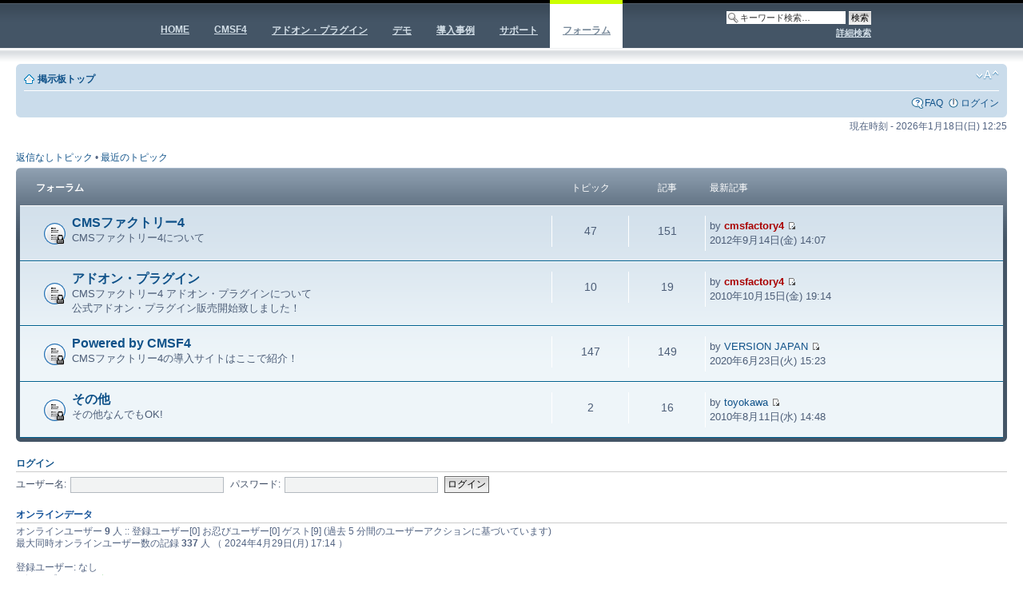

--- FILE ---
content_type: text/html; charset=UTF-8
request_url: https://www.cmsfactory.jp/forum/index.php?sid=1983f7965383010b7d81b458c7c9498c
body_size: 5791
content:
<!DOCTYPE html PUBLIC "-//W3C//DTD XHTML 1.0 Strict//EN" "http://www.w3.org/TR/xhtml1/DTD/xhtml1-strict.dtd">
<html xmlns="http://www.w3.org/1999/xhtml" dir="ltr" lang="ja-JP" xml:lang="ja-JP">
<head>

<meta http-equiv="content-type" content="text/html; charset=UTF-8" />
<meta http-equiv="content-style-type" content="text/css" />
<meta http-equiv="content-language" content="ja-JP" />
<meta http-equiv="imagetoolbar" content="no" />
<meta name="resource-type" content="document" />
<meta name="distribution" content="global" />
<meta name="copyright" content="2000, 2002, 2005, 2007 phpBB Group" />
<meta name="keywords" content="" />
<meta name="description" content="" />
<meta http-equiv="X-UA-Compatible" content="IE=EmulateIE7" />

<title>CMSF4 ユーザーFORUM &bull; トップページ</title>


	<link rel="alternate" type="application/atom+xml" title="フィード - CMSF4 ユーザーFORUM" href="https://www.cmsfactory.jp/forum/feed.php" />
	<link rel="alternate" type="application/atom+xml" title="フィード - 全てのフォーラム" href="https://www.cmsfactory.jp/forum/feed.php?mode=forums" /><link rel="alternate" type="application/atom+xml" title="フィード - 全てのトピック" href="https://www.cmsfactory.jp/forum/feed.php?mode=topics" />

<!--
	phpBB style name: prosilver
	Based on style:   prosilver (this is the default phpBB3 style)
	Original author:  Tom Beddard ( http://www.subBlue.com/ )
	Modified by:

	NOTE: This page was generated by phpBB, the free open-source bulletin board package.
	      The phpBB Group is not responsible for the content of this page and forum. For more information
	      about phpBB please visit http://www.phpbb.com
-->

<script type="text/javascript">
// <![CDATA[
	var jump_page = '移動先のページ番号を入力してください:';
	var on_page = '';
	var per_page = '';
	var base_url = '';
	var style_cookie = 'phpBBstyle';
	var style_cookie_settings = '; path=/; domain=.cmsfactory.jp';
	var onload_functions = new Array();
	var onunload_functions = new Array();

	

	/**
	* Find a member
	*/
	function find_username(url)
	{
		popup(url, 760, 570, '_usersearch');
		return false;
	}

	/**
	* New function for handling multiple calls to window.onload and window.unload by pentapenguin
	*/
	window.onload = function()
	{
		for (var i = 0; i < onload_functions.length; i++)
		{
			eval(onload_functions[i]);
		}
	}

	window.onunload = function()
	{
		for (var i = 0; i < onunload_functions.length; i++)
		{
			eval(onunload_functions[i]);
		}
	}

// ]]>
</script>
<script type="text/javascript" src="./styles/prosilver/template/styleswitcher.js"></script>
<script type="text/javascript" src="./styles/prosilver/template/forum_fn.js"></script>

<link href="./styles/prosilver/theme/print.css" rel="stylesheet" type="text/css" media="print" title="printonly" />
<link href="./style.php?id=2&amp;lang=en&amp;sid=f21b9da83f02ebdd91b8a59c5a0d7c7d" rel="stylesheet" type="text/css" media="screen, projection" />

<link href="./styles/prosilver/theme/normal.css" rel="stylesheet" type="text/css" title="A" />
<link href="./styles/prosilver/theme/medium.css" rel="alternate stylesheet" type="text/css" title="A+" />
<link href="./styles/prosilver/theme/large.css" rel="alternate stylesheet" type="text/css" title="A++" />



<link rel="stylesheet" type="text/css" media="screen" href="../css/forum.css" />
<!--[if IE 6]><link rel="stylesheet" type="text/css" href="../css/ie6.css" media="screen" /><![endif]-->

</head>

<body id="phpbb" class="section-index ltr">


	<!-- header -->
	<div id="header">		
		
		<div  id="nav">
			<ul>
				<li><a href="/">HOME</a></li>
				<li><a href="/cmsFactory4/cmsf4.php">CMSF4</a></li>
				<li><a href="/addOns/addOnsList.php">アドオン・プラグイン</a></li>
				<li><a href="/cmsFactory4/demo.php">デモ</a></li>
				<li><a href="/poweredBy/poweredByList.php">導入事例</a></li>
				<li><a href="/support/supSrvList.php">サポート</a></li>
				<li id="current"><a href="/forum/">フォーラム</a></li>
			</ul>		
		</div>		
		
		
			<div id="search-box">
				<form action="./search.php?sid=f21b9da83f02ebdd91b8a59c5a0d7c7d" method="post" id="search">
				<fieldset>
					<input name="keywords" id="keywords" type="text" maxlength="128" title="キーワード検索" class="inputbox search" value="キーワード検索…" onclick="if(this.value=='キーワード検索…')this.value='';" onblur="if(this.value=='')this.value='キーワード検索…';" />
					<input class="button2" value="検索" type="submit" /><br />
                                        <a href="./search.php?sid=f21b9da83f02ebdd91b8a59c5a0d7c7d" title="詳細検索ページへ移動します">詳細検索</a> 
				</fieldset>
				</form>
			</div>
		<!-- /header -->					
	</div>


<div id="wrap">
	<a id="top" name="top" accesskey="t"></a>
	<div id="page-header">


		<div class="navbar">
			<div class="inner"><span class="corners-top"><span></span></span>

			<ul class="linklist navlinks">
				<li class="icon-home"><a href="./index.php?sid=f21b9da83f02ebdd91b8a59c5a0d7c7d" accesskey="h">掲示板トップ</a> </li>

				<li class="rightside"><a href="#" onclick="fontsizeup(); return false;" onkeypress="return fontsizeup(event);" class="fontsize" title="フォントサイズの変更">フォントサイズの変更</a></li>

				
			</ul>

			

			<ul class="linklist rightside">
				<li class="icon-faq"><a href="./faq.php?sid=f21b9da83f02ebdd91b8a59c5a0d7c7d" title="よくある質問">FAQ</a></li>
				
					<li class="icon-logout"><a href="./ucp.php?mode=login&amp;sid=f21b9da83f02ebdd91b8a59c5a0d7c7d" title="ログイン" accesskey="x">ログイン</a></li>
				
			</ul>

			<span class="corners-bottom"><span></span></span></div>
		</div>

	</div>

	<a name="start_here"></a>
	<div id="page-body">
		

<p class="right">現在時刻 - 2026年1月18日(日) 12:25</p>

<ul class="linklist">
	
		<li><a href="./search.php?search_id=unanswered&amp;sid=f21b9da83f02ebdd91b8a59c5a0d7c7d">返信なしトピック</a> &bull; <a href="./search.php?search_id=active_topics&amp;sid=f21b9da83f02ebdd91b8a59c5a0d7c7d">最近のトピック</a></li>
	
</ul>

		<div class="forabg">
			<div class="inner"><span class="corners-top"><span></span></span>
			<ul class="topiclist">
				<li class="header">
					<dl class="icon">
						<dt>フォーラム</dt>
						<dd class="topics">トピック</dd>
						<dd class="posts">記事</dd>
						<dd class="lastpost"><span>最新記事</span></dd>
					</dl>
				</li>
			</ul>
			<ul class="topiclist forums">
	
		<li class="row">
			<dl class="icon" style="background-image: url(./styles/prosilver/imageset/forum_read_locked.gif); background-repeat: no-repeat;">
				<dt title="閉鎖中フォーラム">
				<!-- <a class="feed-icon-forum" title="フィード - CMSファクトリー4" href="https://www.cmsfactory.jp/forum/feed.php?f=1"><img src="./styles/prosilver/theme/images/feed.gif" alt="フィード - CMSファクトリー4" /></a> -->
					<a href="./viewforum.php?f=1&amp;sid=f21b9da83f02ebdd91b8a59c5a0d7c7d" class="forumtitle">CMSファクトリー4</a><br />
					CMSファクトリー4について
					
				</dt>
				
					<dd class="topics">47 <dfn>トピック</dfn></dd>
					<dd class="posts">151 <dfn>記事</dfn></dd>
					<dd class="lastpost"><span>
						<dfn>最新記事</dfn> by <a href="./memberlist.php?mode=viewprofile&amp;u=2&amp;sid=f21b9da83f02ebdd91b8a59c5a0d7c7d" style="color: #AA0000;" class="username-coloured">cmsfactory4</a>
						<a href="./viewtopic.php?f=1&amp;p=796&amp;sid=f21b9da83f02ebdd91b8a59c5a0d7c7d#p796"><img src="./styles/prosilver/imageset/icon_topic_latest.gif" width="11" height="9" alt="最新記事" title="最新記事" /></a> <br />2012年9月14日(金) 14:07</span>
					</dd>
				
			</dl>
		</li>
	
		<li class="row">
			<dl class="icon" style="background-image: url(./styles/prosilver/imageset/forum_read_locked.gif); background-repeat: no-repeat;">
				<dt title="閉鎖中フォーラム">
				<!-- <a class="feed-icon-forum" title="フィード - アドオン・プラグイン" href="https://www.cmsfactory.jp/forum/feed.php?f=4"><img src="./styles/prosilver/theme/images/feed.gif" alt="フィード - アドオン・プラグイン" /></a> -->
					<a href="./viewforum.php?f=4&amp;sid=f21b9da83f02ebdd91b8a59c5a0d7c7d" class="forumtitle">アドオン・プラグイン</a><br />
					CMSファクトリー4 アドオン・プラグインについて<br />公式アドオン・プラグイン販売開始致しました！
					
				</dt>
				
					<dd class="topics">10 <dfn>トピック</dfn></dd>
					<dd class="posts">19 <dfn>記事</dfn></dd>
					<dd class="lastpost"><span>
						<dfn>最新記事</dfn> by <a href="./memberlist.php?mode=viewprofile&amp;u=2&amp;sid=f21b9da83f02ebdd91b8a59c5a0d7c7d" style="color: #AA0000;" class="username-coloured">cmsfactory4</a>
						<a href="./viewtopic.php?f=4&amp;p=168&amp;sid=f21b9da83f02ebdd91b8a59c5a0d7c7d#p168"><img src="./styles/prosilver/imageset/icon_topic_latest.gif" width="11" height="9" alt="最新記事" title="最新記事" /></a> <br />2010年10月15日(金) 19:14</span>
					</dd>
				
			</dl>
		</li>
	
		<li class="row">
			<dl class="icon" style="background-image: url(./styles/prosilver/imageset/forum_read_locked.gif); background-repeat: no-repeat;">
				<dt title="閉鎖中フォーラム">
				<!-- <a class="feed-icon-forum" title="フィード - Powered by CMSF4" href="https://www.cmsfactory.jp/forum/feed.php?f=5"><img src="./styles/prosilver/theme/images/feed.gif" alt="フィード - Powered by CMSF4" /></a> -->
					<a href="./viewforum.php?f=5&amp;sid=f21b9da83f02ebdd91b8a59c5a0d7c7d" class="forumtitle">Powered by CMSF4</a><br />
					CMSファクトリー4の導入サイトはここで紹介！
					
				</dt>
				
					<dd class="topics">147 <dfn>トピック</dfn></dd>
					<dd class="posts">149 <dfn>記事</dfn></dd>
					<dd class="lastpost"><span>
						<dfn>最新記事</dfn> by <a href="./memberlist.php?mode=viewprofile&amp;u=65&amp;sid=f21b9da83f02ebdd91b8a59c5a0d7c7d">VERSION JAPAN</a>
						<a href="./viewtopic.php?f=5&amp;p=910&amp;sid=f21b9da83f02ebdd91b8a59c5a0d7c7d#p910"><img src="./styles/prosilver/imageset/icon_topic_latest.gif" width="11" height="9" alt="最新記事" title="最新記事" /></a> <br />2020年6月23日(火) 15:23</span>
					</dd>
				
			</dl>
		</li>
	
		<li class="row">
			<dl class="icon" style="background-image: url(./styles/prosilver/imageset/forum_read_locked.gif); background-repeat: no-repeat;">
				<dt title="閉鎖中フォーラム">
				<!-- <a class="feed-icon-forum" title="フィード - その他" href="https://www.cmsfactory.jp/forum/feed.php?f=3"><img src="./styles/prosilver/theme/images/feed.gif" alt="フィード - その他" /></a> -->
					<a href="./viewforum.php?f=3&amp;sid=f21b9da83f02ebdd91b8a59c5a0d7c7d" class="forumtitle">その他</a><br />
					その他なんでもOK!
					
				</dt>
				
					<dd class="topics">2 <dfn>トピック</dfn></dd>
					<dd class="posts">16 <dfn>記事</dfn></dd>
					<dd class="lastpost"><span>
						<dfn>最新記事</dfn> by <a href="./memberlist.php?mode=viewprofile&amp;u=60&amp;sid=f21b9da83f02ebdd91b8a59c5a0d7c7d">toyokawa</a>
						<a href="./viewtopic.php?f=3&amp;p=140&amp;sid=f21b9da83f02ebdd91b8a59c5a0d7c7d#p140"><img src="./styles/prosilver/imageset/icon_topic_latest.gif" width="11" height="9" alt="最新記事" title="最新記事" /></a> <br />2010年8月11日(水) 14:48</span>
					</dd>
				
			</dl>
		</li>
	
			</ul>

			<span class="corners-bottom"><span></span></span></div>
		</div>
	
	<form method="post" action="./ucp.php?mode=login&amp;sid=f21b9da83f02ebdd91b8a59c5a0d7c7d&amp;redirect=.%2Findex.php%3Fsid%3Df21b9da83f02ebdd91b8a59c5a0d7c7d" class="headerspace">
	<h3><a href="./ucp.php?mode=login&amp;sid=f21b9da83f02ebdd91b8a59c5a0d7c7d">ログイン</a></h3>
		<fieldset class="quick-login">
			<label for="username">ユーザー名:</label>&nbsp;<input type="text" name="username" id="username" size="10" class="inputbox" title="ユーザー名" />
			<label for="password">パスワード:</label>&nbsp;<input type="password" name="password" id="password" size="10" class="inputbox" title="パスワード" />
			
			<input type="submit" name="login" value="ログイン" class="button2" />
		</fieldset>
	</form>
<h3>オンラインデータ</h3>
	<p>オンラインユーザー <strong>9</strong> 人 :: 登録ユーザー[0] お忍びユーザー[0] ゲスト[9] (過去 5 分間のユーザーアクションに基づいています)<br />最大同時オンラインユーザー数の記録 <strong>337</strong> 人 （ 2024年4月29日(月) 17:14 ）<br /> <br />登録ユーザー: なし
	<br /><em>グループ: <a style="color:#AA0000" href="./memberlist.php?mode=group&amp;g=5&amp;sid=f21b9da83f02ebdd91b8a59c5a0d7c7d">Admin</a>, <a style="color:#00AA00" href="./memberlist.php?mode=group&amp;g=4&amp;sid=f21b9da83f02ebdd91b8a59c5a0d7c7d">グローバルモデレータ</a></em></p>

	<h3>統計データ</h3>
	<p>投稿記事数: <strong>335</strong> &bull; トピック数: <strong>376</strong> &bull; 登録ユーザー数: <strong>174</strong> &bull; 最新登録ユーザー <strong><a href="./memberlist.php?mode=viewprofile&amp;u=2414&amp;sid=f21b9da83f02ebdd91b8a59c5a0d7c7d">hronikstar</a></strong></p>
</div>

<div id="page-footer">

	<div class="navbar">
		<div class="inner"><span class="corners-top"><span></span></span>

		<ul class="linklist">
			<li class="icon-home"><a href="./index.php?sid=f21b9da83f02ebdd91b8a59c5a0d7c7d" accesskey="h">掲示板トップ</a></li>
				
			<li class="rightside"><a href="./memberlist.php?mode=leaders&amp;sid=f21b9da83f02ebdd91b8a59c5a0d7c7d">管理・運営チーム</a> &bull; <a href="./ucp.php?mode=delete_cookies&amp;sid=f21b9da83f02ebdd91b8a59c5a0d7c7d">掲示板の cookie を削除</a> &bull; All times are UTC + 9 hours </li>
		</ul>

		<span class="corners-bottom"><span></span></span></div>
	</div>

<!--
	We request you retain the full copyright notice below including the link to www.phpbb.com.
	This not only gives respect to the large amount of time given freely by the developers
	but also helps build interest, traffic and use of phpBB3. If you (honestly) cannot retain
	the full copyright we ask you at least leave in place the "Powered by phpBB" line, with
	"phpBB" linked to www.phpbb.com. If you refuse to include even this then support on our
	forums may be affected.

	The phpBB Group : 2006
//-->

	<div class="copyright">Powered by <a href="http://www.phpbb.com/">phpBB</a> &copy; 2000, 2002, 2005, 2007 phpBB Group
		<br />Japanese translation principally by <a href="http://bbmods.info/bbs/" onclick="window.open(this.href, '_blank'); return false;" title="new window">ocean</a>
	</div>
</div>

</div>

<div>
	<a id="bottom" name="bottom" accesskey="z"></a>
	<img src="./cron.php?cron_type=tidy_cache&amp;sid=f21b9da83f02ebdd91b8a59c5a0d7c7d" width="1" height="1" alt="cron" />
</div>



<!-- footer -->	
<div id="footer">	

	<!-- footer-outer -->	
	<div id="footer-outer" class="clear"><div id="footer-wrap">
	
		<div class="col-a">

			<h3>お問い合わせ</h3>
			<p><strong>バージョンジャパン<br />CMSF4販売事業部</strong></p>
			<p><strong></strong>福井県福井市花堂中1-8-15</p>	
			<p>
			<strong>TEL：</strong>0776-97-5443<br/>
			<strong>FAX：</strong>0776-97-5343<br/>
			<strong>E-MAIL：</strong><a href="mailto:&#105;&#110;&#102;&#111;&#64;c&#109;s&#102;&#97;&#99;&#116;ory&#46;&#106;&#112;?Webサイトからのお問い合わせ">&#105;&#110;&#102;&#111;&#64;c&#109;s&#102;&#97;&#99;&#116;ory&#46;&#106;&#112;</a><br/>
			</p>
			<p>
			<a href="https://sv160.xserver.jp/~verjp/cmsfactory.jp/ssl/cFormGen.php">お問い合わせフォーム</a><br/>
			<a href="/legal/legalDetail.php?3">プライバシーポリシー</a></p>
			
			<h3>Follow Us</h3>
			<div class="footer-list">
				<ul>				
					<li><a href="http://www.cmsfactory.jp/rss.xml.php?mode=rss" class="rssfeed">RSSフィード</a></li>	
					<li><a href="http://twitter.com/cmsf4/" target="_blank" class="twitter">Twitter</a></li>						
				</ul>
			</div>					
				
		</div>
		
		<div class="col-a">			

			<h3>cmsfactory.jp</h3>
			<div class="footer-list">
			<ul>
				<li><a href="/index.php">HOME</a></li>
				<li><a href="/store/prodList.php">STORE</a></li>
				<li><a href="/cmsFactory4/cmsf4.php">CMSファクトリー4</a></li>
				<li><a href="/support/supSrvList.php">サポート & サービス</a></li>
				<li><a href="/addOns/addOnsList.php">アドオン・プラグイン</a></li>
				<li><a href="/legal/legalDetail.php?4">特定商取引法に基づく表記</a></li>
				<li><a href="/legal/legalDetail.php?2">サイト利用条件</a></li>
			</ul>
			</div>					
				
		</div>
		
		<div class="col-a">

			<h3>クイックリンク</h3>
			
			<div class="footer-list">
				<ul>
					<li><a href="/forum/">ユーザーFORUM</a></li>
					<li><a href="/support/quickStartList.php">クイックスタートガイド</a></li>
					<li><a href="/support/userManualList.php">ユーザーマニュアル</a></li>
					<li><a href="/support/serverSpec.php">サーバー環境</a></li>
				</ul>
			</div>			
				
		</div>		

		<div class="col-b">
		
			<h3>日本国内配給</h3>
			<p>
			<a href="http://www.versionjapan.com/"><img src="/images/logo_versionjapan_ft.gif" width="179" height="16" alt="バージョンジャパン" class="float-left" /></a>
			CMSファクトリー4の国内配給元バージョンジャパンは、貴社のWebビジネスを総合的にサポートするWebソリューションプロバイダーです。ホームページの企画・デザイン・制作から運営サポートの経験を生かすことで、Web制作に関わる全ての視点を元に設計・開発された次世代CMS・CMSファクトリー4を自信を持ってお届け致します。<br/><br/>
			<a href="http://www.versionjapan.com/">バージョンジャパンのホームページはこちら…</a>
			</p>			
			
		</div>		
		
		<div class="fix"></div>
		
		<!-- footer-bottom -->
		<div id="footer-bottom">
	
			<div class="bottom-left">
				<p>&copy; Copyright <script type=text/javascript>document.write(new Date().getFullYear())</script> VERSION JAPAN. All Rights Reserved.&nbsp; &nbsp; &nbsp;
				</p>
			</div>		
	
			<div class="bottom-right">
				<p>
					<strong><a href="/">HOME</a> |
					<a href="#top" class="back-to-top" onClick="jumpToPageTop(0); return false;" onKeyPress="jumpToPageTop(0); return false;">ページ・トップ</a></strong>								
				</p>
			</div>

		<!-- /footer-bottom -->		
		</div>
	
	<!-- /footer-outer -->		
	</div></div>		

<!-- /footer -->
</div>



</body>
</html>

--- FILE ---
content_type: text/css
request_url: https://www.cmsfactory.jp/css/forum.css
body_size: 1589
content:
/* ----------------------------------------------
	Template Name : Jungleland
	Template Code : S-0030
	Version : 1.0   
	Author : Erwin Aligam
	Author URL : http://www.styleshout.com/ 
	Last Date Modified : August 31, 2009

	Editor : VERSION JAPAN
	Editor URL : http://www.versionjapan.com/ 
 ------------------------------------------------ */

/* ----------------------------------------------
   HTML ELEMENTS
------------------------------------------------- */ 
body {
	margin: 0; padding: 0; 
	background: #fff url(../images/bg.gif) repeat-x;
}

/* ------------------------------------------
   LAYOUT
------------------------------------------- */ 
/* header */
#header {
	font: 13px/150% 'Lucida Grande', 'Lucida Sans Unicode', Geneva, Verdana, Sans-Serif;
	color: #555; 
	width: 940px;
	position: relative;
	margin: 0 auto 20px auto;
	height: 60px;	
}

/*  navigation  */
#header #nav {
	position: absolute;
	left: 15px;	top: 0px;		
	margin: 0; padding: 0;			
	overflow: hidden;	
	height: 60px;
	width: 900px;	
}
#header #nav ul {	
	float: left;	
	margin: 0;	padding: 0;		
	width: 100%;	
	list-style: none;	
}
#header #nav ul li {
	float: left;
	margin: 0; padding: 0 0 0 5px;			
}
#header #nav ul li a:link {
	float: left;
	margin: 0;
	padding: 30px 15px 17px 11px;	
	font: bold 12px 'Lucida Grande', 'Lucida Sans Unicode', Geneva, Verdana, Sans-Serif;
	text-decoration: underline;
	color: #d2dee7;
}
#header #nav ul li a:visited {
	float: left;
	margin: 0;
	padding: 30px 15px 17px 11px;	
	font: bold 12px 'Lucida Grande', 'Lucida Sans Unicode', Geneva, Verdana, Sans-Serif;
	text-decoration: underline;
	color: #d2dee7;
}
#header #nav ul li a:hover {
	border: none;
	text-decoration: none;
	color: #fff;		
}
#header #nav ul li a:active {
	border: none;
	color: #fff;		
}
#header #nav ul li#current { 
	background: url(../images/left-nav-bg.gif) no-repeat;			
}
#header #nav ul li#current a {	
	background: url(../images/right-nav-bg.gif) no-repeat right top;
	color: #789;		
}

/* footer */
#footer {
	font: 12px/150% 'Lucida Grande', 'Lucida Sans Unicode', Geneva, Verdana, Sans-Serif;
	float: left;
	color: #000; 
	width: 100%;
	text-align: center;
	background: url(../images/footer-bg.png) repeat-x;	
}

/* footer headers */
#footer h3 {
	font: bold 1.7em 'Lucida Grande', 'Lucida Sans Unicode', Geneva, Verdana, Sans-Serif;
	color: #000;
	line-height: 120%;
	text-transform: none;
	border-bottom: none;
	margin: 10px 20px 7px 20px;	 
}
#footer h3 { 
	font-size: 2.1em; font-weight: bold; letter-spacing: -1px; padding-top: 5px; 
}

/* footer Lists */
#footer ul, ol {
	font: 13px/150% 'Lucida Grande', 'Lucida Sans Unicode', Geneva, Verdana, Sans-Serif;
	margin: 10px 20px;
	padding: 0 20px;
}
#footer ul { list-style: disc; }
#footer ol { list-style: decimal; }

#footer p, dl { 
	font: 12px/150% 'Lucida Grande', 'Lucida Sans Unicode', Geneva, Verdana, Sans-Serif;
	margin: 10px 20px; 
}

/* footer images */
#footer img {
}
#footer img.float-right { margin: 5px 0px 10px 10px; }
#footer img.float-left { margin: 5px 10px 10px 0px; }

/* footer links */
#footer a:link { 
	color: #d2dee7;	
	text-decoration: underlined;
}
#footer a:visited { 
	color: #d2dee7;	
	text-decoration: underlined;
}
#footer a:hover { 
	color: #fff; 
	text-decoration: none;
}
#footer-outer {
	clear: both;
	width: 940px;		
	margin: 0 auto;
	font-size: .9em;		
	text-align: left	
}
#footer-wrap {
	float: left;
	width: 920px;
	margin-left: 10px;	
	padding-top: 20px;	
	display: inline;
}
#footer-wrap h3 {
	margin-bottom: 15px;
	font-size: 1.6em;		
	font-weight: bold;	
	color: #fff;
}
#footer-wrap .col-a {
	width: 225px;
	float: left;
	display: inline;
}
#footer-wrap .col-b {
	width: 225px;
	float: right;	
	display: inline;
}

/* footer-list */
#footer-outer .footer-list ul {
	list-style: none;
	margin-left: 20px;	
	padding: 0;	
	border-top: 1px solid #29201c; 
}
#footer-outer .footer-list ul li { 
	border-bottom: 1px solid #29201c; 
}
#footer-outer .footer-list ul li a {
	display: block;
	width: 98%;
	margin-left: 0;
	padding: 5px 0;
	border: none;
	line-height: 2em; 	
	color: #d2dee7; 		
}
#footer-outer .footer-list ul li .email {
	background: url(../images/email.gif) no-repeat 0 center;
	padding-left: 20px;
}
#footer-outer .footer-list ul li .rssfeed {
	background: url(../images/feed-icon14.gif) no-repeat 0 center;
	padding-left: 20px;
}
#footer-outer .footer-list ul li .twitter {
	background: url(../images/twitter.gif) no-repeat 0 center;
	padding-left: 20px;
}
#footer-outer .footer-list ul li a span {
	font-style: italic;
	font-weight: normal;
	font-family: Georgia, 'Times New Roman', Times, Serif;
	font-size: .95em;	
}
#footer-outer .footer-list ul li a:hover {
	color: #fff;	
}
#footer-outer .footer-list ul li a:hover span {
	color: #fff;	
}

/* footer-bottom */
#footer-bottom {
	float: left;	
	width: 100%;
	margin: 30px auto 15px auto;	
	font-family: 'Trebuchet MS', 'Helvetica Neue', Arial, Sans-Serif;			
}
#footer-bottom .bottom-left {	float: left; }		
#footer-bottom .bottom-right {
	text-align: right;
	padding-right: 0;	
}
#footer-bottom a.back-to-top {
	background: url(../images/arrow-up.gif) no-repeat right center;
	padding-right: 20px;
}

/* alignment classes & additional classes*/
.float-left  { float: left; }
.float-right { float: right; }
.align-left  { text-align: left; }
.align-right { text-align: right; }
.no-border { border: none; }

/* clearing */
.fix { 
	clear: both;
	height: 1px;
	margin: -1px 0 0;
	overflow: hidden; 
}
.clear {	display:inline-block; }
.clear:after {
	display:block; 
	visibility:hidden; 
	clear:both; 
	height:0; 
	content: " "; 
}

